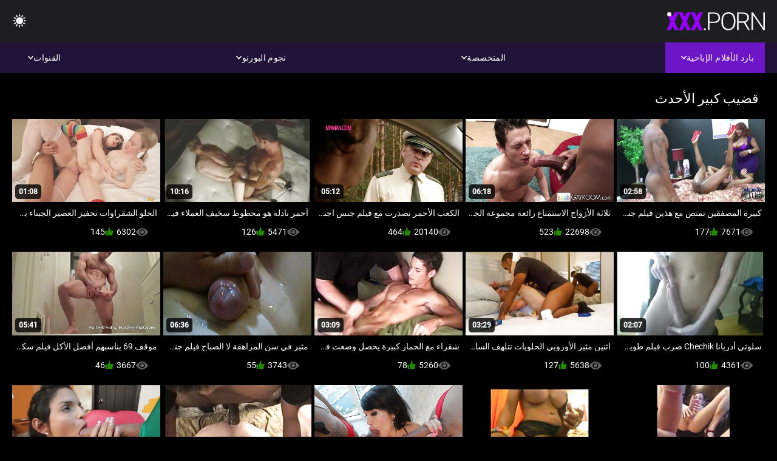

--- FILE ---
content_type: text/html; charset=UTF-8
request_url: https://ar.pornoviduha.com/category/big_cocks
body_size: 11619
content:
<!DOCTYPE html><html lang="ar" dir="rtl"><head>


<title>قضيب كبير أفلام للكبار-افلام جنسي سكس  </title>
<meta http-equiv="Content-Type" content="text/html; charset=utf-8">
<meta name="description" content="Free - مجانا  قضيب كبير الكبار الفيديو ">
<meta name="keywords" content="نجوم الإباحة,الإباحية عالية الدقة,أشرطة الفيديو عالية الدقة,الجنس الفموي,المتشددين,واقع,لعب الأدوار,في سن المراهقة 18+,مؤخرة,كس,غنيمة,زب كبير,الاستمناء,من الخلف,اسلوب هزلي,التبشيرية,عكس راعية البقر,كس محلوق,عن قرب,صغيرة,نهود صغيرة,وجه,قذف المني,شقراء,سمراء,ألعاب الجنس,كس مشذب,الثلاثي,نجوم الإباحة,الإباحية عالية الدقة,أشرطة الفيديو عالية الدقة,الجنس الفموي,المتشددين,واقع,لعب الأدوار,في سن المراهقة,خطوة الخيال,المحرمات,نائب الرئيس طلقات,غرفة نوم سرير,بنت,الشعر الداكن,سمراء,شقراء,كس اللعب,النوم,قلص كس,الثلاثي,3 بعض,كارلي بيكر ">
<meta name="viewport" content="width=device-width, initial-scale=1">
<base target="_blank">

<link rel="icon" type="image/x-icon" href="/favicons/favicon.ico">
<link rel="apple-touch-icon" sizes="32x32" href="/favicons/touch-icon-iphone.png">
<link rel="apple-touch-icon" sizes="76x76" href="/favicons/touch-icon-ipad.png">
<link rel="apple-touch-icon" sizes="120x120" href="/favicons/touch-icon-iphone-retina.png">
<link rel="apple-touch-icon" sizes="152x152" href="/favicons/touch-icon-ipad-retina.png">

<link href="/css/all5.css" rel="stylesheet" type="text/css">
<link href="/css/slick.css" rel="stylesheet" type="text/css">
<link href="/css/select2.css" rel="stylesheet" type="text/css">
<link href="https://ar.pornoviduha.com/category/big_cocks/" rel="canonical">
</head>
<body class="1 box_middle no-touch">

<div class="wrapper">
<header class="pignr">
<div class="container">
<div class="holder">
<div class="column second">
<button type="button" class="hamburger" title="menu">
<span></span>
</button>
<div class="logo">
<a href="/" class="pignr">
<img src="/files/logo.png" width="161" height="30" title="افلام جنسي سكس">
</a>
</div>
</div>

<div class="column second">
<button type="button" class="change_theme js-night-mode" title="menu">
<i class="icon-shine"></i>
</button>


<button type="button" class="mask_search" title="menu">
<i class="icon-search"></i>
</button>
</div>
</div>
<div class="navigation">
<nav>
<div class="item active">
<a href="#" class="onClick pignr videos">
<span>بارد الأفلام الإباحية </span>
<i class="icon-arrow-down"></i>
</a>
<div class="dropped_sm">
<a href="/top.html" class="pignr item_sort">
<i class="icon-like"></i>
<span>الأعلى تقييما </span>
</a>
<a href="/newporn.html" class="pignr item_sort">
<i class="icon-new"></i>
<span>آخر </span>
</a>
<a href="/popular.html" class="pignr item_sort">
<i class="icon-view"></i>
<span>الأكثر مشاهدة </span>
</a>

</div>
</div>
<div class="item item_second">
<a href="#" class="pignr onClick categories">
<span>المتخصصة </span>
<i class="icon-arrow-down"></i>
</a>
<div class="dropped_lg">
<div class="container" id="list_categories_categories_top_menu">
<div class="columns">

<div class="categories_list" id="list_categories_categories_top_menu_items">




<div class="categories_item">
<a href="/category/amateur/">الهواة فاتنة</a>
</div>			
				<div class="categories_item">
<a href="/category/hd/">مثير</a>
</div>			
				<div class="categories_item">
<a href="/category/teens/">الشباب</a>
</div>			
				<div class="categories_item">
<a href="/category/asian/">آسيوي</a>
</div>			
				<div class="categories_item">
<a href="/category/matures/">سكس ناضجة</a>
</div>			
				<div class="categories_item">
<a href="/category/milf/">جنسي جبهة مورو</a>
</div>			
				<div class="categories_item">
<a href="/category/blowjobs/">أفضل اللسان</a>
</div>			
				<div class="categories_item">
<a href="/category/big_boobs/">رائع الثدي</a>
</div>			
				<div class="categories_item">
<a href="/category/hardcore/">من الصعب الجنس</a>
</div>			
				<div class="categories_item">
<a href="/category/cumshots/">شاعر المليون أفلام</a>
</div>			
				<div class="categories_item">
<a href="/category/anal/">حار شرجي</a>
</div>			
				<div class="categories_item">
<a href="/category/japanese/">مثير اليابانية</a>
</div>			
				<div class="categories_item">
<a href="/category/masturbation/">الاستمناء</a>
</div>			
				<div class="categories_item">
<a href="/category/voyeur/">كاميرات خفية</a>
</div>			
				<div class="categories_item">
<a href="/category/pussy/">مثير كس</a>
</div>			
				<div class="categories_item">
<a href="/category/old+young/">قديم شاب إباحية</a>
</div>			
				<div class="categories_item">
<a href="/category/babes/">فاتنة قرنية</a>
</div>			
				<div class="categories_item">
<a href="/category/public_nudity/">العري و الجنس</a>
</div>			
				<div class="categories_item">
<a href="/category/grannies/">نان</a>
</div>			
				<div class="categories_item">
<a href="/category/wife/">زوجة</a>
</div>			
				

<div class="categories_item">
<a href="/categories.html" class="more">انظر كل القائمة </a>
</div>
</div>
</div>
</div>
</div>
</div>

<div class="item item_second">
<a href="/category/hd/" class="pignr onClick pornstars">
<span>نجوم البورنو </span>
<i class="icon-arrow-down"></i>
</a>

</div>
<div class="item item_second">
<a href="#" class="pignr onClick channels">
<span>القنوات </span>
<i class="icon-arrow-down"></i>
</a>
<div class="dropped_lg">
<div class="container" id="list_dvds_menu_top_channels">
<div class="columns">

<div class="categories_list" id="list_dvds_menu_top_channels_items">
<div class="categories_item">
<a class="pignr" href="/tag/253/">أفلام جنس كرتونs</a>
</div>		


                    
   <div class="categories_item">
<a class="pignr" href="/tag/9/">أفلام جنسيs</a>
</div>		


                    
   <div class="categories_item">
<a class="pignr" href="/tag/236/">أفلام جنسي سكسs</a>
</div>		


                    
   <div class="categories_item">
<a class="pignr" href="/tag/101/">أفلام سكس جنسيs</a>
</div>		


                    
   <div class="categories_item">
<a class="pignr" href="/tag/173/">أفلام مغربية جنسيةs</a>
</div>		


                    
   <div class="categories_item">
<a class="pignr" href="/tag/161/">أفلم جنسيs</a>
</div>		


                    
   <div class="categories_item">
<a class="pignr" href="/tag/96/">اجمل فيلم جنسيs</a>
</div>		


                    
   <div class="categories_item">
<a class="pignr" href="/tag/179/">اجنبي جنسيs</a>
</div>		


                    
   <div class="categories_item">
<a class="pignr" href="/tag/162/">احدث فيلم جنسيs</a>
</div>		


                    
   <div class="categories_item">
<a class="pignr" href="/tag/202/">احسن فيلم جنسيs</a>
</div>		


                    
   

<div class="categories_item">
<a class="pignr" href="https://ar.analcasero.net/">افلام اجنبيه سكسيهs</a>
</div>		

<div class="categories_item">
<a class="pignr" href="https://ar.szexvideokingyen.top/">افلام مترجمه جنسs</a>
</div>		

<div class="categories_item">
<a class="pignr" href="https://ar.phimditnhau.casa/">مواقع سكس مترجم عربيs</a>
</div>		

<div class="categories_item">
<a class="pignr" href="https://ar.pornofilmdomaci.sbs/">سكس مترجم عربيs</a>
</div>		

<div class="categories_item">
<a class="pignr" href="https://ar.hujil.com/">افلام سكس فرنسي مترجمs</a>
</div>		

<div class="categories_item">
<a class="pignr" href="https://ar.zadasas.com/">أفلام جنس مترجمs</a>
</div>		

<div class="categories_item">
<a class="pignr" href="https://ar.erotischefilmpjes.net/">افلام سكس مترجم جديدs</a>
</div>		

<div class="categories_item">
<a class="pignr" href="https://ar.nhatbansex.com/">افلام سكس مترجمة للعربيةs</a>
</div>		

<div class="categories_item">
<a class="pignr" href="https://ar.nlsexfilms.net/">افلام رومانسية سكسs</a>
</div>		

<div class="categories_item">
<a class="pignr" href="https://ar.neukenfilm.net/">افلام سكس اجنبى مترجمs</a>
</div>		




<div class="categories_item">
<a href="/tags.html" class="pignr more">انظر كل القائمة </a>
</div>
</div>
</div>
</div>
</div>
</div>







</nav>
</div>
 </div></header>

<main>
<section class="columns_thumbs">
<div class="container">
<div class="container">
<div class="headline">
<h1 class="title">قضيب كبير الأحدث </h1>
 </div><div class="thumbs" id="list_videos_videos_watched_right_now_items">


<div class="item thumb">
<a href="/video/4046/%D9%83%D8%A8%D9%8A%D8%B1%D8%A9-%D8%A7%D9%84%D9%85%D8%B5%D9%81%D9%82%D9%8A%D9%86-%D8%AA%D9%85%D8%AA%D8%B5-%D9%85%D8%B9-%D9%87%D8%B0%D9%8A%D9%86-%D9%81%D9%8A%D9%84%D9%85-%D8%AC%D9%86%D8%B3%D9%8A-%D9%83%D8%A7%D9%85%D9%84-%D8%A7%D9%84%D9%84%D8%A7%D8%B9%D8%A8%D9%8A%D9%86-%D8%A7%D9%84%D9%85%D9%88%D9%87%D9%88%D8%A8%D9%8A%D9%86/" title="كبيرة المصفقين تمتص مع هذين فيلم جنسي كامل اللاعبين الموهوبين" class="th">
<span class="wrap_image th">
<img src="https://ar.pornoviduha.com/media/thumbs/6/v04046.jpg?1641415718" alt="كبيرة المصفقين تمتص مع هذين فيلم جنسي كامل اللاعبين الموهوبين" width="400" height="225" style="display: block;">
<span class="time">02:58</span>

</span>
<span class="tools_thumbs">
<span class="title">
كبيرة المصفقين تمتص مع هذين فيلم جنسي كامل اللاعبين الموهوبين
</span>
</span>
</a>
<span class="columns">
<span class="col">
<span class="view">
<i class="icon-view"></i>
<span style="color:#FFF;">7671</span>
</span>
<span class="like_view">
<i class="icon-like"></i>
<span style="color:#FFF;">177</span>
</span>
</span>
<span class="col second">
</span>
</span>
</div><div class="item thumb">
<a href="https://ar.pornoviduha.com/link.php" title="ثلاثة الأزواج الاستمتاع رائعة مجموعة الجنس بعد الفيلم افلام سكس تحرش جنسي" class="th">
<span class="wrap_image th">
<img src="https://ar.pornoviduha.com/media/thumbs/3/v05753.jpg?1641629002" alt="ثلاثة الأزواج الاستمتاع رائعة مجموعة الجنس بعد الفيلم افلام سكس تحرش جنسي" width="400" height="225" style="display: block;">
<span class="time">06:18</span>

</span>
<span class="tools_thumbs">
<span class="title">
ثلاثة الأزواج الاستمتاع رائعة مجموعة الجنس بعد الفيلم افلام سكس تحرش جنسي
</span>
</span>
</a>
<span class="columns">
<span class="col">
<span class="view">
<i class="icon-view"></i>
<span style="color:#FFF;">22698</span>
</span>
<span class="like_view">
<i class="icon-like"></i>
<span style="color:#FFF;">523</span>
</span>
</span>
<span class="col second">
</span>
</span>
</div><div class="item thumb">
<a href="https://ar.pornoviduha.com/link.php" title="الكعب الأحمر تصدرت مع فيلم جنس اجنبي ضعف اخترقت وقحة" class="th">
<span class="wrap_image th">
<img src="https://ar.pornoviduha.com/media/thumbs/3/v01233.jpg?1641858486" alt="الكعب الأحمر تصدرت مع فيلم جنس اجنبي ضعف اخترقت وقحة" width="400" height="225" style="display: block;">
<span class="time">05:12</span>

</span>
<span class="tools_thumbs">
<span class="title">
الكعب الأحمر تصدرت مع فيلم جنس اجنبي ضعف اخترقت وقحة
</span>
</span>
</a>
<span class="columns">
<span class="col">
<span class="view">
<i class="icon-view"></i>
<span style="color:#FFF;">20140</span>
</span>
<span class="like_view">
<i class="icon-like"></i>
<span style="color:#FFF;">464</span>
</span>
</span>
<span class="col second">
</span>
</span>
</div><div class="item thumb">
<a href="/video/1213/%D8%A3%D8%AD%D9%85%D8%B1-%D9%86%D8%A7%D8%AF%D9%84%D8%A9-%D9%87%D9%88-%D9%85%D8%AD%D8%B8%D9%88%D8%B8-%D8%B3%D8%AE%D9%8A%D9%81-%D8%A7%D9%84%D8%B9%D9%85%D9%84%D8%A7%D8%A1-%D9%81%D9%8A%D9%84%D9%85-%D8%AC%D9%86%D8%B3%D9%89-%D8%B9%D8%B1%D8%A8%D9%89-%D9%81%D9%8A-%D8%B4%D8%B1%D9%8A%D8%B7/" title="أحمر نادلة هو محظوظ سخيف العملاء فيلم جنسى عربى في شريط" class="th">
<span class="wrap_image th">
<img src="https://ar.pornoviduha.com/media/thumbs/3/v01213.jpg?1641548907" alt="أحمر نادلة هو محظوظ سخيف العملاء فيلم جنسى عربى في شريط" width="400" height="225" style="display: block;">
<span class="time">10:16</span>

</span>
<span class="tools_thumbs">
<span class="title">
أحمر نادلة هو محظوظ سخيف العملاء فيلم جنسى عربى في شريط
</span>
</span>
</a>
<span class="columns">
<span class="col">
<span class="view">
<i class="icon-view"></i>
<span style="color:#FFF;">5471</span>
</span>
<span class="like_view">
<i class="icon-like"></i>
<span style="color:#FFF;">126</span>
</span>
</span>
<span class="col second">
</span>
</span>
</div><div class="item thumb">
<a href="https://ar.pornoviduha.com/link.php" title="الحلو الشقراوات تحفيز العصير الجبناء بجانب مقاطع جنس كرتون البحيرة" class="th">
<span class="wrap_image th">
<img src="https://ar.pornoviduha.com/media/thumbs/7/v04387.jpg?1643420936" alt="الحلو الشقراوات تحفيز العصير الجبناء بجانب مقاطع جنس كرتون البحيرة" width="400" height="225" style="display: block;">
<span class="time">01:08</span>

</span>
<span class="tools_thumbs">
<span class="title">
الحلو الشقراوات تحفيز العصير الجبناء بجانب مقاطع جنس كرتون البحيرة
</span>
</span>
</a>
<span class="columns">
<span class="col">
<span class="view">
<i class="icon-view"></i>
<span style="color:#FFF;">6302</span>
</span>
<span class="like_view">
<i class="icon-like"></i>
<span style="color:#FFF;">145</span>
</span>
</span>
<span class="col second">
</span>
</span>
</div><div class="item thumb">
<a href="https://ar.pornoviduha.com/link.php" title="سلوتي أدريانا Chechik ضرب فيلم طويل جنسي من الصعب في الجوارب السوداء" class="th">
<span class="wrap_image th">
<img src="https://ar.pornoviduha.com/media/thumbs/9/v03169.jpg?1641700986" alt="سلوتي أدريانا Chechik ضرب فيلم طويل جنسي من الصعب في الجوارب السوداء" width="400" height="225" style="display: block;">
<span class="time">02:07</span>

</span>
<span class="tools_thumbs">
<span class="title">
سلوتي أدريانا Chechik ضرب فيلم طويل جنسي من الصعب في الجوارب السوداء
</span>
</span>
</a>
<span class="columns">
<span class="col">
<span class="view">
<i class="icon-view"></i>
<span style="color:#FFF;">4361</span>
</span>
<span class="like_view">
<i class="icon-like"></i>
<span style="color:#FFF;">100</span>
</span>
</span>
<span class="col second">
</span>
</span>
</div><div class="item thumb">
<a href="/video/7935/%D8%A7%D8%AB%D9%86%D9%8A%D9%86-%D9%85%D8%AB%D9%8A%D8%B1-%D8%A7%D9%84%D8%A3%D9%88%D8%B1%D9%88%D8%A8%D9%8A-%D8%A7%D9%84%D8%AD%D9%84%D9%88%D9%8A%D8%A7%D8%AA-%D9%86%D8%AA%D9%84%D9%87%D9%81-%D8%A7%D9%84%D8%B3%D8%A7%D8%AE%D9%86%D8%A9-%D8%A7%D9%81%D9%84%D8%A7%D9%85-%D8%B9%D8%B1%D8%A8%D9%8A%D9%87-%D8%AC%D9%86%D8%B3%D9%8A-%D9%85%D8%AA%D8%B9%D8%A9-%D9%84%D8%AD%D8%B8%D8%A7%D8%AA-%D9%85%D8%B9%D8%A7/" title="اثنين مثير الأوروبي الحلويات نتلهف الساخنة افلام عربيه جنسي متعة لحظات معا" class="th">
<span class="wrap_image th">
<img src="https://ar.pornoviduha.com/media/thumbs/5/v07935.jpg?1643331876" alt="اثنين مثير الأوروبي الحلويات نتلهف الساخنة افلام عربيه جنسي متعة لحظات معا" width="400" height="225" style="display: block;">
<span class="time">03:29</span>

</span>
<span class="tools_thumbs">
<span class="title">
اثنين مثير الأوروبي الحلويات نتلهف الساخنة افلام عربيه جنسي متعة لحظات معا
</span>
</span>
</a>
<span class="columns">
<span class="col">
<span class="view">
<i class="icon-view"></i>
<span style="color:#FFF;">5638</span>
</span>
<span class="like_view">
<i class="icon-like"></i>
<span style="color:#FFF;">127</span>
</span>
</span>
<span class="col second">
</span>
</span>
</div><div class="item thumb">
<a href="https://ar.pornoviduha.com/link.php" title="شقراء مع الحمار كبيرة يحصل وضعت في بوسها الرطب أفلام سكس جنسي في هذا الفيديو" class="th">
<span class="wrap_image th">
<img src="https://ar.pornoviduha.com/media/thumbs/0/v09350.jpg?1642211283" alt="شقراء مع الحمار كبيرة يحصل وضعت في بوسها الرطب أفلام سكس جنسي في هذا الفيديو" width="400" height="225" style="display: block;">
<span class="time">03:09</span>

</span>
<span class="tools_thumbs">
<span class="title">
شقراء مع الحمار كبيرة يحصل وضعت في بوسها الرطب أفلام سكس جنسي في هذا الفيديو
</span>
</span>
</a>
<span class="columns">
<span class="col">
<span class="view">
<i class="icon-view"></i>
<span style="color:#FFF;">5260</span>
</span>
<span class="like_view">
<i class="icon-like"></i>
<span style="color:#FFF;">78</span>
</span>
</span>
<span class="col second">
</span>
</span>
</div><div class="item thumb">
<a href="/video/2280/%D9%85%D8%AB%D9%8A%D8%B1-%D9%81%D9%8A-%D8%B3%D9%86-%D8%A7%D9%84%D9%85%D8%B1%D8%A7%D9%87%D9%82%D8%A9-%D9%84%D8%A7-%D8%A7%D9%84%D8%B5%D8%A8%D8%A7%D8%AD-%D9%81%D9%8A%D9%84%D9%85-%D8%AC%D9%86%D8%B3%D9%8A-%D8%A7%D9%84%D9%85%D8%A7%D9%86%D9%8A-%D9%83%D8%B3-%D8%AA%D9%85%D8%AA%D8%AF-%D9%85%D8%B9-%D8%B2%D9%88%D8%AC%D9%87%D8%A7/" title="مثير في سن المراهقة لا الصباح فيلم جنسي الماني كس تمتد مع زوجها" class="th">
<span class="wrap_image th">
<img src="https://ar.pornoviduha.com/media/thumbs/0/v02280.jpg?1641386749" alt="مثير في سن المراهقة لا الصباح فيلم جنسي الماني كس تمتد مع زوجها" width="400" height="225" style="display: block;">
<span class="time">06:36</span>

</span>
<span class="tools_thumbs">
<span class="title">
مثير في سن المراهقة لا الصباح فيلم جنسي الماني كس تمتد مع زوجها
</span>
</span>
</a>
<span class="columns">
<span class="col">
<span class="view">
<i class="icon-view"></i>
<span style="color:#FFF;">3743</span>
</span>
<span class="like_view">
<i class="icon-like"></i>
<span style="color:#FFF;">55</span>
</span>
</span>
<span class="col second">
</span>
</span>
</div><div class="item thumb">
<a href="/video/481/%D9%85%D9%88%D9%82%D9%81-69-%D9%8A%D9%86%D8%A7%D8%B3%D8%A8%D9%87%D9%85-%D8%A3%D9%81%D8%B6%D9%84-%D8%A7%D9%84%D8%A3%D9%83%D9%84-%D9%81%D9%8A%D9%84%D9%85-%D8%B3%D9%83%D8%B3-%D8%AC%D9%86%D8%B3%D9%8A-%D9%83%D8%B3/" title="موقف 69 يناسبهم أفضل الأكل فيلم سكس جنسي كس" class="th">
<span class="wrap_image th">
<img src="https://ar.pornoviduha.com/media/thumbs/1/v00481.jpg?1641529026" alt="موقف 69 يناسبهم أفضل الأكل فيلم سكس جنسي كس" width="400" height="225" style="display: block;">
<span class="time">05:41</span>

</span>
<span class="tools_thumbs">
<span class="title">
موقف 69 يناسبهم أفضل الأكل فيلم سكس جنسي كس
</span>
</span>
</a>
<span class="columns">
<span class="col">
<span class="view">
<i class="icon-view"></i>
<span style="color:#FFF;">3667</span>
</span>
<span class="like_view">
<i class="icon-like"></i>
<span style="color:#FFF;">46</span>
</span>
</span>
<span class="col second">
</span>
</span>
</div><div class="item thumb">
<a href="https://ar.pornoviduha.com/link.php" title="الرطب قرنية Skyla فيلم جنسي كويتي Novea اللعين في الحمام" class="th">
<span class="wrap_image th">
<img src="https://ar.pornoviduha.com/media/thumbs/5/v08465.jpg?1642069079" alt="الرطب قرنية Skyla فيلم جنسي كويتي Novea اللعين في الحمام" width="400" height="225" style="display: block;">
<span class="time">02:52</span>

</span>
<span class="tools_thumbs">
<span class="title">
الرطب قرنية Skyla فيلم جنسي كويتي Novea اللعين في الحمام
</span>
</span>
</a>
<span class="columns">
<span class="col">
<span class="view">
<i class="icon-view"></i>
<span style="color:#FFF;">6398</span>
</span>
<span class="like_view">
<i class="icon-like"></i>
<span style="color:#FFF;">80</span>
</span>
</span>
<span class="col second">
</span>
</span>
</div><div class="item thumb">
<a href="/video/1222/%D8%A3%D8%AD%D9%85%D8%B1-%D9%85%D8%B9-%D8%A7%D9%84%D9%88%D8%B4%D9%85-%D9%81%D9%8A%D9%84%D9%85-%D8%AC%D9%86%D8%B3%D9%8A-%D9%84%D8%A8%D9%86%D8%A7%D9%86%D9%8A-%D8%A7%D9%84%D8%B3%D8%A7%D8%AE%D9%86-%D9%8A%D8%AD%D8%B5%D9%84-%D9%83%D8%B3-%D9%85%D8%B9-%D8%A5%D8%B5%D8%A8%D8%B9-%D8%AC%D9%8A%D8%AF%D8%A7/" title="أحمر مع الوشم فيلم جنسي لبناني الساخن يحصل كس مع إصبع جيدا" class="th">
<span class="wrap_image th">
<img src="https://ar.pornoviduha.com/media/thumbs/2/v01222.jpg?1644889721" alt="أحمر مع الوشم فيلم جنسي لبناني الساخن يحصل كس مع إصبع جيدا" width="400" height="225" style="display: block;">
<span class="time">02:06</span>

</span>
<span class="tools_thumbs">
<span class="title">
أحمر مع الوشم فيلم جنسي لبناني الساخن يحصل كس مع إصبع جيدا
</span>
</span>
</a>
<span class="columns">
<span class="col">
<span class="view">
<i class="icon-view"></i>
<span style="color:#FFF;">5056</span>
</span>
<span class="like_view">
<i class="icon-like"></i>
<span style="color:#FFF;">59</span>
</span>
</span>
<span class="col second">
</span>
</span>
</div><div class="item thumb">
<a href="https://ar.pornoviduha.com/link.php" title="سلوتي اليابانية مع فتاة صغيرة الثدي غش الزوج في غرفة النوم فيلم اجتماعي جنسي" class="th">
<span class="wrap_image th">
<img src="https://ar.pornoviduha.com/media/thumbs/3/v03303.jpg?1641433627" alt="سلوتي اليابانية مع فتاة صغيرة الثدي غش الزوج في غرفة النوم فيلم اجتماعي جنسي" width="400" height="225" style="display: block;">
<span class="time">02:10</span>

</span>
<span class="tools_thumbs">
<span class="title">
سلوتي اليابانية مع فتاة صغيرة الثدي غش الزوج في غرفة النوم فيلم اجتماعي جنسي
</span>
</span>
</a>
<span class="columns">
<span class="col">
<span class="view">
<i class="icon-view"></i>
<span style="color:#FFF;">5760</span>
</span>
<span class="like_view">
<i class="icon-like"></i>
<span style="color:#FFF;">67</span>
</span>
</span>
<span class="col second">
</span>
</span>
</div><div class="item thumb">
<a href="https://ar.pornoviduha.com/link.php" title="بعد تجريب مثلية 69 مع اثنين من الساخن جبهة مورو افلام جنسي مغربي الإسلامية للتحرير الفاسقات" class="th">
<span class="wrap_image th">
<img src="https://ar.pornoviduha.com/media/thumbs/6/v00486.jpg?1643681928" alt="بعد تجريب مثلية 69 مع اثنين من الساخن جبهة مورو افلام جنسي مغربي الإسلامية للتحرير الفاسقات" width="400" height="225" style="display: block;">
<span class="time">00:11</span>

</span>
<span class="tools_thumbs">
<span class="title">
بعد تجريب مثلية 69 مع اثنين من الساخن جبهة مورو افلام جنسي مغربي الإسلامية للتحرير الفاسقات
</span>
</span>
</a>
<span class="columns">
<span class="col">
<span class="view">
<i class="icon-view"></i>
<span style="color:#FFF;">2047</span>
</span>
<span class="like_view">
<i class="icon-like"></i>
<span style="color:#FFF;">23</span>
</span>
</span>
<span class="col second">
</span>
</span>
</div><div class="item thumb">
<a href="/video/5111/%D9%81%D8%AA%D8%A7%D8%A9-%D9%81%D9%8A-%D8%B3%D9%86-%D8%A7%D9%81%D9%84%D8%A7%D9%85-%D8%AC%D9%86%D8%B3%D9%8A-%D9%85%D8%AC%D8%A7%D9%86%D9%8A-%D8%A7%D9%84%D9%85%D8%B1%D8%A7%D9%87%D9%82%D8%A9-%D9%8A%D8%AD%D8%B5%D9%84-%D9%84%D9%87%D8%A7-%D8%B6%D9%8A%D9%82-%D8%A7%D9%84%D8%A3%D8%AD%D9%85%D9%82-%D8%A7%D9%85%D8%AA%D8%AF%D8%AA/" title="فتاة في سن افلام جنسي مجاني المراهقة يحصل لها ضيق الأحمق امتدت" class="th">
<span class="wrap_image th">
<img src="https://ar.pornoviduha.com/media/thumbs/1/v05111.jpg?1642822283" alt="فتاة في سن افلام جنسي مجاني المراهقة يحصل لها ضيق الأحمق امتدت" width="400" height="225" style="display: block;">
<span class="time">05:00</span>

</span>
<span class="tools_thumbs">
<span class="title">
فتاة في سن افلام جنسي مجاني المراهقة يحصل لها ضيق الأحمق امتدت
</span>
</span>
</a>
<span class="columns">
<span class="col">
<span class="view">
<i class="icon-view"></i>
<span style="color:#FFF;">4083</span>
</span>
<span class="like_view">
<i class="icon-like"></i>
<span style="color:#FFF;">43</span>
</span>
</span>
<span class="col second">
</span>
</span>
</div><div class="item thumb">
<a href="/video/4744/%D9%88%D8%B4%D9%85-%D9%81%D8%AA%D8%A7%D8%A9-%D9%81%D9%8A%D9%84%D9%85-%D8%AC%D9%86%D8%B3%D9%89-%D9%83%D8%A7%D9%85%D9%84-%D8%A2%D8%B3%D9%8A%D9%88%D9%8A%D8%A9-%D9%81%D9%8A-%D8%AC%D9%88%D8%B1%D8%A8-%D8%A7%D9%84%D9%85%D9%83%D8%A7%D9%81%D8%A2%D8%AA-%D8%B5%D8%AF%D9%8A%D9%82%D9%87%D8%A7-%D9%85%D8%B9-%D8%A7%D9%84%D8%AC%D9%86%D8%B3-%D8%AC%D9%8A%D8%AF%D8%A9/" title="وشم فتاة فيلم جنسى كامل آسيوية في جورب المكافآت صديقها مع الجنس جيدة" class="th">
<span class="wrap_image th">
<img src="https://ar.pornoviduha.com/media/thumbs/4/v04744.jpg?1642380466" alt="وشم فتاة فيلم جنسى كامل آسيوية في جورب المكافآت صديقها مع الجنس جيدة" width="400" height="225" style="display: block;">
<span class="time">09:25</span>

</span>
<span class="tools_thumbs">
<span class="title">
وشم فتاة فيلم جنسى كامل آسيوية في جورب المكافآت صديقها مع الجنس جيدة
</span>
</span>
</a>
<span class="columns">
<span class="col">
<span class="view">
<i class="icon-view"></i>
<span style="color:#FFF;">3506</span>
</span>
<span class="like_view">
<i class="icon-like"></i>
<span style="color:#FFF;">33</span>
</span>
</span>
<span class="col second">
</span>
</span>
</div><div class="item thumb">
<a href="https://ar.pornoviduha.com/link.php" title="سلوتي الفراخ لعق بعضها البعض جنسي افلام في حين أن الرجل الملاعين لهم" class="th">
<span class="wrap_image th">
<img src="https://ar.pornoviduha.com/media/thumbs/3/v03253.jpg?1641520090" alt="سلوتي الفراخ لعق بعضها البعض جنسي افلام في حين أن الرجل الملاعين لهم" width="400" height="225" style="display: block;">
<span class="time">01:28</span>

</span>
<span class="tools_thumbs">
<span class="title">
سلوتي الفراخ لعق بعضها البعض جنسي افلام في حين أن الرجل الملاعين لهم
</span>
</span>
</a>
<span class="columns">
<span class="col">
<span class="view">
<i class="icon-view"></i>
<span style="color:#FFF;">1939</span>
</span>
<span class="like_view">
<i class="icon-like"></i>
<span style="color:#FFF;">17</span>
</span>
</span>
<span class="col second">
</span>
</span>
</div><div class="item thumb">
<a href="https://ar.pornoviduha.com/link.php" title="ريكو قوية يدفع له الديك سوداء كبيرة حتى كلو فيلم جنسي ساخن الكرز الحمار" class="th">
<span class="wrap_image th">
<img src="https://ar.pornoviduha.com/media/thumbs/2/v01292.jpg?1641727070" alt="ريكو قوية يدفع له الديك سوداء كبيرة حتى كلو فيلم جنسي ساخن الكرز الحمار" width="400" height="225" style="display: block;">
<span class="time">12:22</span>

</span>
<span class="tools_thumbs">
<span class="title">
ريكو قوية يدفع له الديك سوداء كبيرة حتى كلو فيلم جنسي ساخن الكرز الحمار
</span>
</span>
</a>
<span class="columns">
<span class="col">
<span class="view">
<i class="icon-view"></i>
<span style="color:#FFF;">3809</span>
</span>
<span class="like_view">
<i class="icon-like"></i>
<span style="color:#FFF;">32</span>
</span>
</span>
<span class="col second">
</span>
</span>
</div><div class="item thumb">
<a href="/video/3950/%D9%82%D9%88%D9%8A%D8%A9-%D8%A7%D9%84%D9%85%D9%87%D9%86%D9%8A%D8%A9-%D8%A7%D9%84%D8%B0%D9%83%D9%88%D8%B1-%D8%A7%D9%84%D9%84%D8%B9%D9%86%D8%A9-%D8%A7%D9%84%D9%86%D8%AC%D9%88%D9%85-%D8%A7%D9%84%D8%B4%D8%A8%D8%A7%D8%A8-%D9%85%D9%86-%D9%81%D9%8A%D9%84%D9%85-%D8%AC%D9%86%D8%B3%D9%8A-%D8%AC%D8%B2%D8%A7%D8%A6%D8%B1%D9%8A-%D8%A7%D9%84%D8%B5%D8%B9%D8%A8-%D8%AD%D9%82%D8%A7/" title="قوية المهنية الذكور اللعنة النجوم الشباب من فيلم جنسي جزائري الصعب حقا" class="th">
<span class="wrap_image th">
<img src="https://ar.pornoviduha.com/media/thumbs/0/v03950.jpg?1641578554" alt="قوية المهنية الذكور اللعنة النجوم الشباب من فيلم جنسي جزائري الصعب حقا" width="400" height="225" style="display: block;">
<span class="time">04:34</span>

</span>
<span class="tools_thumbs">
<span class="title">
قوية المهنية الذكور اللعنة النجوم الشباب من فيلم جنسي جزائري الصعب حقا
</span>
</span>
</a>
<span class="columns">
<span class="col">
<span class="view">
<i class="icon-view"></i>
<span style="color:#FFF;">3281</span>
</span>
<span class="like_view">
<i class="icon-like"></i>
<span style="color:#FFF;">27</span>
</span>
</span>
<span class="col second">
</span>
</span>
</div><div class="item thumb">
<a href="/video/8093/%D8%A7%D8%AB%D9%86%D9%8A%D9%86-%D8%A7%D9%84%D8%A8%D8%B1%D9%8A%D8%A9-%D9%85%D8%AB%D9%84%D9%8A%D8%A9-%D8%A7%D9%84%D8%B3%D9%85%D8%B1%D8%A7%D9%88%D8%A7%D8%AA-%D8%B9%D9%84%D9%89-%D8%A7%D8%B3%D8%AA%D8%B9%D8%AF%D8%A7%D8%AF-%D9%84%D9%84%D8%B9%D8%A8-%D9%85%D8%B9%D8%A7-%D8%A7%D9%81%D9%84%D8%A7%D9%85-%D9%87%D9%86%D8%AF%D9%8A-%D8%AC%D9%86%D8%B3%D9%8A/" title="اثنين البرية مثلية السمراوات على استعداد للعب معا افلام هندي جنسي" class="th">
<span class="wrap_image th">
<img src="https://ar.pornoviduha.com/media/thumbs/3/v08093.jpg?1643767405" alt="اثنين البرية مثلية السمراوات على استعداد للعب معا افلام هندي جنسي" width="400" height="225" style="display: block;">
<span class="time">02:24</span>

</span>
<span class="tools_thumbs">
<span class="title">
اثنين البرية مثلية السمراوات على استعداد للعب معا افلام هندي جنسي
</span>
</span>
</a>
<span class="columns">
<span class="col">
<span class="view">
<i class="icon-view"></i>
<span style="color:#FFF;">2654</span>
</span>
<span class="like_view">
<i class="icon-like"></i>
<span style="color:#FFF;">21</span>
</span>
</span>
<span class="col second">
</span>
</span>
</div><div class="item thumb">
<a href="/video/2183/%D9%85%D8%AB%D9%8A%D8%B1-%D9%85%D8%AB%D9%84%D9%8A%D8%A9-%D8%A7%D9%84%D8%B9%D8%A7%D9%87%D8%B1%D8%A7%D8%AA-%D9%87%D9%88-%D9%88%D8%AC%D9%88%D8%AF-%D8%AC%D9%86%D9%88%D9%86-%D8%AC%D9%86%D8%B3%D9%8A-%D8%A7%D8%AC%D9%86%D8%A8%D9%8A-%D9%85%D8%B9-%D8%A8%D8%B9%D8%B6-%D8%A7%D9%84%D8%B1%D8%AC%D8%A7%D9%84-%D9%87%D9%86%D8%A7/" title="مثير مثلية العاهرات هو وجود جنون جنسي اجنبي مع بعض الرجال هنا" class="th">
<span class="wrap_image th">
<img src="https://ar.pornoviduha.com/media/thumbs/3/v02183.jpg?1641684836" alt="مثير مثلية العاهرات هو وجود جنون جنسي اجنبي مع بعض الرجال هنا" width="400" height="225" style="display: block;">
<span class="time">00:21</span>

</span>
<span class="tools_thumbs">
<span class="title">
مثير مثلية العاهرات هو وجود جنون جنسي اجنبي مع بعض الرجال هنا
</span>
</span>
</a>
<span class="columns">
<span class="col">
<span class="view">
<i class="icon-view"></i>
<span style="color:#FFF;">3248</span>
</span>
<span class="like_view">
<i class="icon-like"></i>
<span style="color:#FFF;">22</span>
</span>
</span>
<span class="col second">
</span>
</span>
</div><div class="item thumb">
<a href="/video/9612/%D8%B7%D8%A8%D8%B7%D8%A8-%D8%B4%D9%82%D8%B1%D8%A7%D8%A1-%D9%85%D8%B9-%D8%A7%D9%84%D8%AF%D9%87%D9%88%D9%86-%D8%AC%D9%88%D9%84%D8%A9-%D8%A7%D9%84%D8%AD%D9%85%D8%A7%D8%B1-%D8%AA%D9%85%D8%AA%D8%B5-%D8%A7%D9%84%D8%AF%D9%8A%D9%83-%D9%83%D8%A8%D9%8A%D8%B1%D8%A9-%D8%B9%D9%84%D9%89-%D8%A7%D9%81%D9%84%D8%A7%D9%85-%D8%AC%D9%86%D8%B3%D9%8A-%D8%B9%D8%B1%D8%A8%D9%89-%D8%B4%D9%81%D8%AA%D9%8A%D9%87%D8%A7/" title="طبطب شقراء مع الدهون جولة الحمار تمتص الديك كبيرة على افلام جنسي عربى شفتيها" class="th">
<span class="wrap_image th">
<img src="https://ar.pornoviduha.com/media/thumbs/2/v09612.jpg?1646271250" alt="طبطب شقراء مع الدهون جولة الحمار تمتص الديك كبيرة على افلام جنسي عربى شفتيها" width="400" height="225" style="display: block;">
<span class="time">03:19</span>

</span>
<span class="tools_thumbs">
<span class="title">
طبطب شقراء مع الدهون جولة الحمار تمتص الديك كبيرة على افلام جنسي عربى شفتيها
</span>
</span>
</a>
<span class="columns">
<span class="col">
<span class="view">
<i class="icon-view"></i>
<span style="color:#FFF;">2232</span>
</span>
<span class="like_view">
<i class="icon-like"></i>
<span style="color:#FFF;">15</span>
</span>
</span>
<span class="col second">
</span>
</span>
</div><div class="item thumb">
<a href="/video/939/%D8%A7%D9%84%D8%BA%D8%B1%D8%A7%D8%A8-%D8%A7%D9%84%D8%B4%D8%B9%D8%B1-%D9%81%D9%8A-%D8%B3%D9%86-%D8%A7%D9%84%D9%85%D8%B1%D8%A7%D9%87%D9%82%D8%A9-%D9%8A%D8%B9%D8%B7%D9%8A-%D8%A7%D9%84%D9%84%D8%B3%D8%A7%D9%86-%D9%88-%D8%B1%D9%83%D9%88%D8%A8-%D8%A7%D9%84%D8%AF%D9%8A%D9%83-%D9%85%D9%86-%D8%A7%D9%84%D8%B5%D8%B9%D8%A8-%D8%B9%D9%84%D9%89-%D8%A7%D9%84%D9%83%D8%A7%D9%85%D9%8A%D8%B1%D8%A7-%D9%81%D9%8A%D9%84%D9%85-%D8%AC%D9%86%D8%B3%D9%8A-%D8%A7%D9%84%D9%87%D8%A7%D9%85-%D8%B4%D8%A7%D9%87%D9%8A%D9%86/" title="الغراب الشعر في سن المراهقة يعطي اللسان و ركوب الديك من الصعب على الكاميرا فيلم جنسي الهام شاهين" class="th">
<span class="wrap_image th">
<img src="https://ar.pornoviduha.com/media/thumbs/9/v00939.jpg?1641889957" alt="الغراب الشعر في سن المراهقة يعطي اللسان و ركوب الديك من الصعب على الكاميرا فيلم جنسي الهام شاهين" width="400" height="225" style="display: block;">
<span class="time">01:46</span>

</span>
<span class="tools_thumbs">
<span class="title">
الغراب الشعر في سن المراهقة يعطي اللسان و ركوب الديك من الصعب على الكاميرا فيلم جنسي الهام شاهين
</span>
</span>
</a>
<span class="columns">
<span class="col">
<span class="view">
<i class="icon-view"></i>
<span style="color:#FFF;">1800</span>
</span>
<span class="like_view">
<i class="icon-like"></i>
<span style="color:#FFF;">11</span>
</span>
</span>
<span class="col second">
</span>
</span>
</div><div class="item thumb">
<a href="/video/7532/%D8%A7%D8%AB%D9%86%D9%8A%D9%86-%D9%85%D9%86-%D8%A7%D9%84%D9%86%D8%B3%D8%A7%D8%A1-%D8%A7%D9%84%D8%AA%D8%B9%D8%A7%D9%85%D9%84-%D9%85%D8%B9-%D8%A7%D9%84%D8%AF%D9%8A%D9%83-%D9%81%D9%8A-%D8%AD%D8%A7%D8%B1-%D9%88-%D8%B3%D9%83%D8%B3-%D8%AC%D9%86%D8%B3%D9%8A-%D9%85%D8%AA%D8%B1%D8%AC%D9%85-%D8%BA%D8%B1%D9%8A%D8%A8-%D8%B7%D8%B1%D9%8A%D9%82%D8%A9/" title="اثنين من النساء التعامل مع الديك في حار و سكس جنسي مترجم غريب طريقة" class="th">
<span class="wrap_image th">
<img src="https://ar.pornoviduha.com/media/thumbs/2/v07532.jpg?1641711754" alt="اثنين من النساء التعامل مع الديك في حار و سكس جنسي مترجم غريب طريقة" width="400" height="225" style="display: block;">
<span class="time">03:43</span>

</span>
<span class="tools_thumbs">
<span class="title">
اثنين من النساء التعامل مع الديك في حار و سكس جنسي مترجم غريب طريقة
</span>
</span>
</a>
<span class="columns">
<span class="col">
<span class="view">
<i class="icon-view"></i>
<span style="color:#FFF;">3357</span>
</span>
<span class="like_view">
<i class="icon-like"></i>
<span style="color:#FFF;">20</span>
</span>
</span>
<span class="col second">
</span>
</span>
</div><div class="item thumb">
<a href="/video/639/%D8%AC%D9%85%D9%8A%D9%84%D8%A9-%D8%AC%D8%A8%D9%87%D8%A9-%D8%AA%D8%AD%D8%B1%D9%8A%D8%B1-%D9%85%D9%88%D8%B1%D9%88-%D8%A7%D9%84%D8%A5%D8%B3%D9%84%D8%A7%D9%85%D9%8A%D8%A9-%D8%A7%D9%84%D8%AC%D9%86%D8%B3-%D9%85%D8%B9-%D8%AD%D8%A7%D8%B1%D8%B3-%D8%A7%D9%84%D8%A3%D9%85%D9%86-%D9%81%D9%8A%D9%84%D9%85-%D9%8A%D8%A7%D8%A8%D8%A7%D9%86%D9%8A-%D8%AC%D9%86%D8%B3%D9%8A-%D9%81%D9%8A-%D9%85%D9%83%D8%AA%D8%A8%D9%87/" title="جميلة جبهة تحرير مورو الإسلامية الجنس مع حارس الأمن فيلم ياباني جنسي في مكتبه" class="th">
<span class="wrap_image th">
<img src="https://ar.pornoviduha.com/media/thumbs/9/v00639.jpg?1641426514" alt="جميلة جبهة تحرير مورو الإسلامية الجنس مع حارس الأمن فيلم ياباني جنسي في مكتبه" width="400" height="225" style="display: block;">
<span class="time">02:43</span>

</span>
<span class="tools_thumbs">
<span class="title">
جميلة جبهة تحرير مورو الإسلامية الجنس مع حارس الأمن فيلم ياباني جنسي في مكتبه
</span>
</span>
</a>
<span class="columns">
<span class="col">
<span class="view">
<i class="icon-view"></i>
<span style="color:#FFF;">1588</span>
</span>
<span class="like_view">
<i class="icon-like"></i>
<span style="color:#FFF;">9</span>
</span>
</span>
<span class="col second">
</span>
</span>
</div><div class="item thumb">
<a href="/video/2221/%D9%85%D8%AB%D9%8A%D8%B1-%D9%81%D8%AA%D8%A7%D8%A9-%D9%85%D9%83%D8%AA%D8%A8-%D9%85%D8%B9-%D8%A7%D9%84%D8%B2%D8%AC%D8%A7%D8%AC-%D9%8A%D8%AD%D8%B5%D9%84-%D9%85%D8%A7%D8%B1%D8%B3-%D8%A7%D9%84%D8%AC%D9%86%D8%B3-%D8%B3%D9%83%D8%B3-%D8%AC%D9%86%D8%B3%D9%8A-%D9%85%D8%AA%D8%B1%D8%AC%D9%85-%D9%85%D8%B9-%D8%B2%D9%85%D9%8A%D9%84-%D9%81%D9%8A-%D8%A7%D9%84%D8%B9%D9%85%D9%84/" title="مثير فتاة مكتب مع الزجاج يحصل مارس الجنس سكس جنسي مترجم مع زميل في العمل" class="th">
<span class="wrap_image th">
<img src="https://ar.pornoviduha.com/media/thumbs/1/v02221.jpg?1641737918" alt="مثير فتاة مكتب مع الزجاج يحصل مارس الجنس سكس جنسي مترجم مع زميل في العمل" width="400" height="225" style="display: block;">
<span class="time">01:29</span>

</span>
<span class="tools_thumbs">
<span class="title">
مثير فتاة مكتب مع الزجاج يحصل مارس الجنس سكس جنسي مترجم مع زميل في العمل
</span>
</span>
</a>
<span class="columns">
<span class="col">
<span class="view">
<i class="icon-view"></i>
<span style="color:#FFF;">1630</span>
</span>
<span class="like_view">
<i class="icon-like"></i>
<span style="color:#FFF;">9</span>
</span>
</span>
<span class="col second">
</span>
</span>
</div><div class="item thumb">
<a href="/video/5536/%D9%84%D9%8A%D8%B3-%D9%87%D9%86%D8%A7%D9%83-%D9%85%D8%AA%D8%B9%D8%A9-%D8%A3%D9%81%D8%B6%D9%84-%D9%81%D9%84%D9%85-%D8%AC%D9%86%D8%B3%D9%8A-%D9%83%D8%A7%D9%85%D9%84-%D9%85%D9%86-%D9%88%D8%AC%D9%88%D8%AF-%D9%85%D8%B9-%D9%81%D8%AA%D8%A7%D8%A9-%D8%AC%D9%85%D9%8A%D9%84%D8%A9-%D9%86%D8%B1%D8%AF%D9%8A/" title="ليس هناك متعة أفضل فلم جنسي كامل من وجود مع فتاة جميلة نردي" class="th">
<span class="wrap_image th">
<img src="https://ar.pornoviduha.com/media/thumbs/6/v05536.jpg?1644369566" alt="ليس هناك متعة أفضل فلم جنسي كامل من وجود مع فتاة جميلة نردي" width="400" height="225" style="display: block;">
<span class="time">05:02</span>

</span>
<span class="tools_thumbs">
<span class="title">
ليس هناك متعة أفضل فلم جنسي كامل من وجود مع فتاة جميلة نردي
</span>
</span>
</a>
<span class="columns">
<span class="col">
<span class="view">
<i class="icon-view"></i>
<span style="color:#FFF;">3221</span>
</span>
<span class="like_view">
<i class="icon-like"></i>
<span style="color:#FFF;">17</span>
</span>
</span>
<span class="col second">
</span>
</span>
</div><div class="item thumb">
<a href="/video/3922/%D8%A7%D9%84%D8%AA%D9%85%D8%B3%D9%8A%D8%AF-%D9%81%D8%AA%D8%A7%D8%A9-%D8%B1%D9%88%D9%83%D8%B3%D8%A7%D9%86-%D8%B1%D8%A7%D9%8A-%D9%8A%D9%85%D9%83%D9%86-%D8%A7%D8%A8%D8%AA%D9%84%D8%A7%D8%B9-%D9%81%D9%8A%D9%84%D9%85-%D8%B1%D9%88%D9%85%D8%A7%D9%86%D8%B3%D9%8A-%D8%AC%D9%86%D8%B3%D9%8A-%D9%85%D8%AA%D8%B1%D8%AC%D9%85-%D9%87%D8%B0%D8%A7-%D9%88%D8%AE%D8%B2-%D8%AC%D8%AF%D8%A7/" title="التمسيد فتاة روكسان راي يمكن ابتلاع فيلم رومانسي جنسي مترجم هذا وخز جدا" class="th">
<span class="wrap_image th">
<img src="https://ar.pornoviduha.com/media/thumbs/2/v03922.jpg?1644282244" alt="التمسيد فتاة روكسان راي يمكن ابتلاع فيلم رومانسي جنسي مترجم هذا وخز جدا" width="400" height="225" style="display: block;">
<span class="time">03:04</span>

</span>
<span class="tools_thumbs">
<span class="title">
التمسيد فتاة روكسان راي يمكن ابتلاع فيلم رومانسي جنسي مترجم هذا وخز جدا
</span>
</span>
</a>
<span class="columns">
<span class="col">
<span class="view">
<i class="icon-view"></i>
<span style="color:#FFF;">1327</span>
</span>
<span class="like_view">
<i class="icon-like"></i>
<span style="color:#FFF;">7</span>
</span>
</span>
<span class="col second">
</span>
</span>
</div><div class="item thumb">
<a href="/video/3741/%D9%85%D8%B0%D9%87%D9%84%D8%A9-%D8%A7%D9%84%D8%B1%D9%88%D8%A8%D9%88%D8%AA-%D8%A7%D9%84%D9%86%D8%B3%D8%A7%D8%A1-%D9%81%D9%8A%D9%84%D9%85-%D9%81%D8%B1%D9%86%D8%B3%D9%8A-%D8%AC%D9%86%D8%B3%D9%8A-%D9%8A%D8%B5%D8%B1%D9%81-%D8%A7%D9%84%D8%B1%D8%AC%D9%84-%D8%A7%D9%84%D8%BA%D8%B1%D9%8A%D8%A8-%D8%B9%D9%84%D9%89-%D8%A3%D8%B1%D8%A8%D8%B9%D8%A9/" title="مذهلة الروبوت النساء فيلم فرنسي جنسي يصرف الرجل الغريب على أربعة" class="th">
<span class="wrap_image th">
<img src="https://ar.pornoviduha.com/media/thumbs/1/v03741.jpg?1645241480" alt="مذهلة الروبوت النساء فيلم فرنسي جنسي يصرف الرجل الغريب على أربعة" width="400" height="225" style="display: block;">
<span class="time">04:16</span>

</span>
<span class="tools_thumbs">
<span class="title">
مذهلة الروبوت النساء فيلم فرنسي جنسي يصرف الرجل الغريب على أربعة
</span>
</span>
</a>
<span class="columns">
<span class="col">
<span class="view">
<i class="icon-view"></i>
<span style="color:#FFF;">1532</span>
</span>
<span class="like_view">
<i class="icon-like"></i>
<span style="color:#FFF;">8</span>
</span>
</span>
<span class="col second">
</span>
</span>
</div><div class="item thumb">
<a href="/video/3417/%D8%B5%D8%BA%D9%8A%D8%B1%D8%A9-%D8%A7%D9%84%D8%AB%D8%AF%D9%8A-%D9%85%D9%86%D9%81%D8%B1%D8%AF%D8%A7-%D9%81%D8%AA%D8%A7%D8%A9-%D9%81%D9%84%D9%85-%D8%AC%D9%86%D8%B3%D9%8A-%D8%B1%D9%88%D9%85%D9%86%D8%B3%D9%8A-%D8%A7%D9%84%D8%A3%D9%82%D9%88%D8%A7%D8%B3-%D8%B4%D8%B1%D8%A7%D8%A6%D8%AD-%D9%8A%D8%B3%D8%AA%D9%85%D9%86%D9%8A/" title="صغيرة الثدي منفردا فتاة فلم جنسي رومنسي الأقواس شرائح يستمني" class="th">
<span class="wrap_image th">
<img src="https://ar.pornoviduha.com/media/thumbs/7/v03417.jpg?1641458856" alt="صغيرة الثدي منفردا فتاة فلم جنسي رومنسي الأقواس شرائح يستمني" width="400" height="225" style="display: block;">
<span class="time">06:18</span>

</span>
<span class="tools_thumbs">
<span class="title">
صغيرة الثدي منفردا فتاة فلم جنسي رومنسي الأقواس شرائح يستمني
</span>
</span>
</a>
<span class="columns">
<span class="col">
<span class="view">
<i class="icon-view"></i>
<span style="color:#FFF;">2879</span>
</span>
<span class="like_view">
<i class="icon-like"></i>
<span style="color:#FFF;">15</span>
</span>
</span>
<span class="col second">
</span>
</span>
</div>

</div>
</div>

		<style>
a.button {
       border: solid 1px #32373b;
    background: #3e4347;
    box-shadow: inset 0 1px 1px rgb(255 255 255 / 10%), 0 1px 3px rgb(0 0 0 / 10%);
    color: #feffff;
    text-shadow: 0 1px 0 rgb(0 0 0 / 50%);
    display: inline-block;
    padding: 6px 12px;
    margin-right: 4px;
    margin-bottom: 2px;
    text-decoration: none;
    }
    a.button.current {
  
       background: #2f3237;
    box-shadow: inset 0 0 8px rgb(0 0 0 / 50%), 0 1px 0 rgb(255 255 255 / 10%);
    color: #feffff;
    text-shadow: 0 1px 0 rgb(0 0 0 / 50%);
    display: inline-block;
    padding: 6px 12px;
    margin-right: 4px;
    margin-bottom: 2px;
    text-decoration: none;
        
    } 
    
    .paginator {        
    color: #feffff;
    text-shadow: 0 1px 0 rgb(0 0 0 / 50%);
    display: inline-block;
    padding: 6px 12px;
    margin-right: 4px;
    margin-bottom: 2px;
    text-decoration: none;  }
    
    .paginator a {      border: solid 1px #32373b;
    background: #3e4347;
    box-shadow: inset 0 1px 1px rgb(255 255 255 / 10%), 0 1px 3px rgb(0 0 0 / 10%);
    color: #feffff;
    text-shadow: 0 1px 0 rgb(0 0 0 / 50%);
    display: inline-block;
    padding: 6px 12px;
    margin-right: 4px;
    margin-bottom: 2px;
    text-decoration: none;
    }
        .paginator a:hover {      background:#9500fd;
border:1px solid #3a0430
    }
   

		</style>		


<div class="paginator"><a href='https://ar.pornoviduha.com/category/big_cocks?page=1' class='button current'>1</a> <a href='https://ar.pornoviduha.com/category/big_cocks?page=2' class='button'>2</a> <a href='https://ar.pornoviduha.com/category/big_cocks?page=2' class='button'><span>&rarr;</span></a></div>


</div>
</section>




</main>



<div class="mobile-bottom-menu" style="display: none;">
<a class="pignr home" href="/">
<i class="mbmicon-newest"></i>
<span>الصفحة الرئيسية </span>
</a>
<a class="pignr newest" href="/new.html">
<i class="mbmicon-home"></i>
<span>سخيف أفلام </span>
</a>
<a class="pignr categories" href="/categories.html">
<i class="mbmicon-categories"></i>
<span>القسم </span>
</a>
<a class="pignr channels" href="/tags.html">
<i class="mbmicon-channels"></i>
<span>القنوات </span>
</a>
<a class="pignr pornstars" href="/category/hd/">
<i class="mbmicon-pornstars"></i>
<span>نجوم البورنو </span>
</a>
</div>



<footer>
<div class="container">
<div class="footer_holder">
<div class="logo_footer">
<a class="pignr" href="/" title="menu">
<svg enable-background="new 0 0 161 30" version="1.1" viewBox="0 0 161 30" width="240" height="45" xml:space="preserve" xmlns="http://www.w3.org/2000/svg">
<g enable-background="new    ">
<linearGradient id="a" x1="54.668" x2="1.7229" y1="31.584" y2="1.0161" gradientUnits="userSpaceOnUse">
<stop stop-color="#9500FD" offset="0"></stop>
<stop stop-color="#9500FD" offset="1"></stop>
</linearGradient>
<path d="m0 30h7v-26h-7v26zm9-24h9v24h7v-24h10v-6h-26v6zm45.26 8.285c-1.313-0.749-2.991-1.447-5.035-2.096-2.044-0.647-3.472-1.276-4.284-1.885-0.812-0.607-1.218-1.286-1.218-2.035 0-0.855 0.369-1.562 1.106-2.116s1.742-0.832 3.015-0.832c1.259 0 2.257 0.328 2.995 0.982 0.737 0.655 1.106 1.578 1.106 2.768h7.106c0-1.777-0.467-3.358-1.401-4.742s-2.243-2.45-3.928-3.198c-1.685-0.749-3.59-1.124-5.715-1.124-2.179 0-4.142 0.345-5.888 1.033s-3.096 1.651-4.05 2.888c-0.955 1.237-1.432 2.664-1.432 4.281 0 3.249 1.915 5.803 5.746 7.66 1.177 0.575 2.693 1.171 4.547 1.785 1.854 0.615 3.15 1.21 3.888 1.784 0.738 0.575 1.106 1.378 1.106 2.407 0 0.909-0.342 1.614-1.025 2.115-0.684 0.502-1.614 0.752-2.792 0.752-1.84 0-3.17-0.371-3.989-1.113-0.819-0.741-1.229-1.895-1.229-3.459h-7.146c0 1.925 0.49 3.627 1.472 5.104 0.981 1.479 2.443 2.641 4.385 3.49 1.942 0.848 4.111 1.272 6.506 1.272 3.397 0 6.07-0.729 8.02-2.186 1.949-1.457 2.923-3.462 2.923-6.017 2e-3 -3.193-1.595-5.699-4.789-7.518z" fill="url(#a)"></path>
</g>
<g enable-background="new">
<path class="wrap_letter" d="m62.113 26.478c-0.542 0-0.964 0.164-1.269 0.492-0.305 0.327-0.457 0.725-0.457 1.192 0 0.469 0.152 0.853 0.457 1.153 0.304 0.301 0.727 0.451 1.269 0.451 0.541 0 0.967-0.15 1.279-0.451 0.311-0.301 0.467-0.685 0.467-1.153s-0.156-0.865-0.467-1.192c-0.312-0.328-0.738-0.492-1.279-0.492zm22.414-23.744c-1.78-1.551-4.206-2.326-7.278-2.326h-10.07v29.198h2.498v-11.891h7.511c3.249 0 5.728-0.745 7.441-2.236 1.712-1.49 2.568-3.606 2.568-6.347 0-2.715-0.89-4.847-2.67-6.398zm-1.736 11.188c-1.271 1.139-3.119 1.707-5.542 1.707h-7.572v-13.135h7.735c2.328 0.027 4.124 0.64 5.39 1.837 1.265 1.199 1.897 2.809 1.897 4.831 0 2.034-0.636 3.622-1.908 4.76zm24.135-12.29c-1.74-1.084-3.746-1.625-6.02-1.625s-4.284 0.552-6.03 1.655c-1.745 1.103-3.096 2.681-4.05 4.732s-1.432 4.408-1.432 7.069v3.007c0 4.146 1.062 7.437 3.188 9.877 2.125 2.439 4.913 3.659 8.364 3.659 2.288 0 4.304-0.548 6.05-1.644 1.746-1.097 3.09-2.661 4.03-4.692 0.94-2.032 1.411-4.393 1.411-7.079v-3.489c-0.041-2.607-0.535-4.899-1.482-6.879-0.947-1.977-2.291-3.509-4.029-4.591zm3.013 14.879c0 3.57-0.791 6.354-2.375 8.353-1.583 1.998-3.789 2.998-6.618 2.998-2.788 0-4.994-1.013-6.618-3.037-1.624-2.026-2.436-4.771-2.436-8.232v-3.048c0-3.583 0.814-6.374 2.445-8.373 1.631-1.998 3.82-2.998 6.568-2.998 2.801 0 5.008 0.996 6.618 2.988s2.415 4.746 2.415 8.262v3.087zm23.249-2.563c1.109-1.428 1.664-3.078 1.664-4.947 0-2.71-0.887-4.82-2.659-6.329-1.773-1.509-4.236-2.264-7.39-2.264h-9.603v29.198h2.517v-12.172h8.588l7.146 12.173h2.66v-0.261l-7.391-12.433c1.868-0.548 3.357-1.536 4.468-2.965zm-7.817 1.401h-7.654v-12.855h7.045c2.396 0 4.257 0.569 5.583 1.707 1.327 1.139 1.989 2.738 1.989 4.8 0 1.875-0.636 3.401-1.908 4.579-1.272 1.179-2.957 1.769-5.055 1.769zm33.147-14.941v25.007l-17.012-25.007h-2.518v29.198h2.518v-24.987l16.992 24.987h2.496v-29.198h-2.476z" fill="#fff"></path>
</g>
<g enable-background="new    ">
<circle cx="3.5" cy="3.5" r="3.5" fill="#fff"></circle>
</g>
</svg>
</a>
</div>

<div class="bottom_footer">
<div class="copy">Best-أفضل أشرطة الفيديو مثير مجانا على شبكة الإنترنت ، 100 ٪ مجانا. </div>
<div class="copy">2022 all جميع الحقوق محفوظة. </div>
</div>
</div>
</div>
</footer>
</div>







<style>
	/* Floating buttons*/
	.nav-mob {
		display: none;
	}

	@media screen and (max-width: 768px) {
		.navigation {
			top: 54px;
		}

		.nav-mob {
			transform: none;
			opacity: 1;
			padding: 0;
			visibility: visible;
			width: calc(100% + 20px);
			top: 0;
			margin: 0 -10px;
			position: relative;
			display: flex;
			flex-direction: row;
			padding-bottom: 0;
			background-color: #000000;
			z-index: auto;
		}

		.nav-mob .item,
		.nav-mob .item.second {
			position: static;
			border: 2px solid #1c1c1c;
			display: none;
		}

		.nav-mob .item {
			flex-grow: 1;
			display: block;
		}

		.nav-mob .item .pignr {
			width: 100%;
			display: flex;
			justify-content: center;
			padding: 10px;
		}

		.nav-mob .item.open .dropped_lg,
		.nav-mob .item.open .dropped_sm {
			position: absolute;
		}
	}
</style>

</body></html>